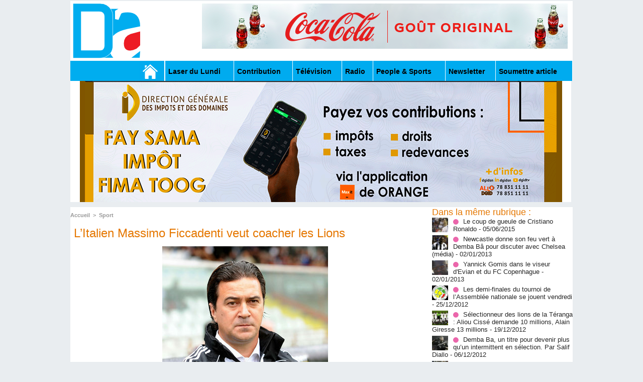

--- FILE ---
content_type: text/html; charset=UTF-8
request_url: https://www.dakaractu.com/L-Italien-Massimo-Ficcadenti-veut-coacher-les-Lions_a14140.html
body_size: 9515
content:
<!DOCTYPE html PUBLIC "-//W3C//DTD XHTML 1.0 Strict//EN" "http://www.w3.org/TR/xhtml1/DTD/xhtml1-strict.dtd">
<html xmlns="http://www.w3.org/1999/xhtml" xmlns:og="http://ogp.me/ns#"  xml:lang="fr" lang="fr">
<head>
<title>L’Italien Massimo Ficcadenti veut coacher les Lions</title>
 
<meta http-equiv="Content-Type" content="text/html; Charset=UTF-8" />
<meta name="author" lang="fr" content="APS" />
<meta name="keywords" content="sénégal , dakar , afrique  , Macky Sall , apr, aliou cissé ,pastef, Ousmane Sonko , Bassirou Diomaye Faye , Bathelemy Dias , Amadou Ba , Madiambal Diagne , El Malick Ndiaye , Ziguinchor , Guy Marius Sagna ," />
<meta name="description" content="Massimo Ficcadenti, un Italien de 44 ans, a déposé sa candidature pour succéder à Amara Traoré au poste de sélectionneur des Lions du Sénégal, a appris l’APS de source proche du jeune technicien...." />

<meta property="og:url" content="https://www.dakaractu.com/L-Italien-Massimo-Ficcadenti-veut-coacher-les-Lions_a14140.html" />
<meta name="image" property="og:image" content="https://www.dakaractu.com/photo/art/default/3884183-5839473.jpg?v=1329768836" />
<meta property="og:type" content="article" />
<meta property="og:title" content="L’Italien Massimo Ficcadenti veut coacher les Lions" />
<meta property="og:description" content="Massimo Ficcadenti, un Italien de 44 ans, a déposé sa candidature pour succéder à Amara Traoré au poste de sélectionneur des Lions du Sénégal, a appris l’APS de source proche du jeune technicien. ‘’Il a déposé sa candidature à la Fédération sénégalaise de football depuis la semaine dernière’’, a..." />
<meta property="og:site_name" content="DAKARACTU.COM" />
<meta property="twitter:card" content="summary_large_image" />
<meta property="twitter:image" content="https://www.dakaractu.com/photo/art/default/3884183-5839473.jpg?v=1329768836" />
<meta property="twitter:title" content="L’Italien Massimo Ficcadenti veut coacher les Lions" />
<meta property="twitter:description" content="Massimo Ficcadenti, un Italien de 44 ans, a déposé sa candidature pour succéder à Amara Traoré au poste de sélectionneur des Lions du Sénégal, a appris l’APS de source proche du jeune technicien..." />
<link rel="stylesheet" href="/var/style/style_2.css?v=1739278743" type="text/css" />
<link rel="stylesheet" media="only screen and (max-width : 800px)" href="/var/style/style_1102.css?v=1558487901" type="text/css" />
<link rel="stylesheet" href="/assets/css/gbfonts.min.css?v=1724246908" type="text/css">
<meta id="viewport" name="viewport" content="width=device-width, initial-scale=1.0, maximum-scale=1.0" />
<link id="css-responsive" rel="stylesheet" href="/_public/css/responsive.min.css?v=1731587507" type="text/css" />
<link rel="stylesheet" media="only screen and (max-width : 800px)" href="/var/style/style_1102_responsive.css?v=1558487901" type="text/css" />
<link rel="stylesheet" href="/var/style/style.4043568.css?v=1457695638" type="text/css" />
<link rel="stylesheet" href="/var/style/style.4047092.css?v=1325435251" type="text/css" />
<link rel="stylesheet" href="/var/style/style.4609723.css?v=1421816736" type="text/css" />
<link href="https://fonts.googleapis.com/css?family=Roboto|Lora&display=swap" rel="stylesheet" type="text/css" />
<link rel="canonical" href="https://www.dakaractu.com/L-Italien-Massimo-Ficcadenti-veut-coacher-les-Lions_a14140.html" />
<link rel="amphtml" href="https://www.dakaractu.com/L-Italien-Massimo-Ficcadenti-veut-coacher-les-Lions_a14140.amp.html" />
<link rel="alternate" type="application/rss+xml" title="RSS" href="/xml/syndication.rss" />
<link rel="alternate" type="application/atom+xml" title="ATOM" href="/xml/atom.xml" />
<link rel="icon" href="/favicon.ico?v=1391475386" type="image/x-icon" />
<link rel="shortcut icon" href="/favicon.ico?v=1391475386" type="image/x-icon" />
 
<!-- Google file -->
<meta name="google-site-verification" content="Tzh8qeSynp5rhOLQ-0KiVUqohi5COF7m4XWunYyy-S8" />
 
<!-- Yahoo tags -->
<meta name="y_key" content="ecc8ba92fa6cbb99" />
 
<!-- Msn tags -->
<meta name="msvalidate.01" content="12C3A7D3CA206544B78E146E70FC4EFF" />
<script src="/_public/js/jquery-1.8.3.min.js?v=1731587507" type="text/javascript"></script>
<script src="/_public/js/regie_pub.js?v=1731587507" type="text/javascript"></script>
<script src="/_public/js/jquery-tiptip.min.js?v=1731587507" type="text/javascript"></script>
<script src="/_public/js/form.js?v=1731587507" type="text/javascript"></script>
<script src="/_public/js/compress_fonctions.js?v=1731587507" type="text/javascript"></script>
<script type="text/javascript" src="//platform.linkedin.com/in.js">lang:fr_FR</script>
<script type="text/javascript">
/*<![CDATA[*//*---->*/
selected_page = ['article', ''];
selected_page = ['article', '3884183'];

 var GBRedirectionMode = 'IF_FOUND';
/*--*//*]]>*/

</script>
 
<!-- Perso tags -->
<link rel="stylesheet" type="text/css" href="/docs/css/styles_old2.css">
<link rel="stylesheet" type="text/css" href="/docs/css/styles_v2_all_5.css">
<link rel="stylesheet" type="text/css" href="/docs/css/styles_new1.css">
<!-- Chart election Javascript -->
<script src="https://cdnjs.cloudflare.com/ajax/libs/Chart.js/2.4.0/Chart.min.js"></script>
<!-- Start Alexa Certify Javascript -->
<script type="text/javascript">
_atrk_opts = { atrk_acct:"afKsf1agkf00WS", domain:"dakaractu.com",dynamic: true};
(function() { var as = document.createElement('script'); as.type = 'text/javascript'; as.async = true; as.src = "https://d31qbv1cthcecs.cloudfront.net/atrk.js"; var s = document.getElementsByTagName('script')[0];s.parentNode.insertBefore(as, s); })();
</script>
<noscript><img src="https://d5nxst8fruw4z.cloudfront.net/atrk.gif?account=afKsf1agkf00WS" style="display:none" height="1" width="1" alt="" /></noscript>
<!-- End Alexa Certify Javascript -->

<meta property="fb:pages" content="158461234223544" />
<style type="text/css">
.mod_4043568 img, .mod_4043568 embed, .mod_4043568 table {
	 max-width: 684px;
}

.mod_4043568 .mod_4043568_pub {
	 min-width: 684px;
}

.mod_4043568 .mod_4043568_pub .cel1 {
	 padding: 0;
}

.mod_4043568 .photo.left .mod_4043568_pub, .mod_4043568 .photo.right .mod_4043568_pub {
	 min-width: 342px; margin: 15px 10px;
}

.mod_4043568 .photo.left .mod_4043568_pub {
	 margin-left: 0;
}

.mod_4043568 .photo.right .mod_4043568_pub {
	 margin-right: 0;
}

.mod_4043568 .para_5839473 .photo {
	 position: static;
}


			#tiptip_holder {
				display: none;
				position: absolute;
				top: 0;
				left: 0;
				z-index: 99999;
			}
</style>

<!-- Google Analytics -->
<!-- Google tag (gtag.js) -->
<script async src="https://www.googletagmanager.com/gtag/js?id=G-W9K1VR67Z9"></script>
<script>
  window.dataLayer = window.dataLayer || [];
  function gtag(){dataLayer.push(arguments);}
  gtag('js', new Date());

  gtag('config', 'G-W9K1VR67Z9');
</script>
 
</head>

<body class="mep2">
<div id="z_col_130_responsive" class="responsive-menu">

</div>
<div id="main-responsive">

<div id="main">
<!-- ********************************************** ZONE TITRE ********************************************** -->
<div id="main_inner">

<div id="z_col0">
<div class="z_col0_inner">
<div id="z_col0_responsive" class="module-responsive">
</div>
<table cellpadding="0" cellspacing="0" id="mod_4275330" class="mod_4275330 wm-module module-responsive  module-combo nb-modules-2" style="position:relative">
<tr>
<td class="celcombo1">
<!-- titre 4275331 -->
<div id="ecart_before_4275331" class="ecart_col0 " style="display:none"><hr /></div>
<div id="mod_4275331" class="mod_4275331 wm-module fullbackground "><div class="fullmod">
	 <div class="titre_image"><a href="https://www.dakaractu.com/"><img src="/photo/titre_4275331.png?v=1391272622" alt="DAKARACTU.COM" title="DAKARACTU.COM" class="image"/></a></div>
</div></div>
</td>
<td class="celcombo2">
<!-- pub 4275332 -->
<div id="ecart_before_4275332" class="ecart_col0 " style="display:none"><hr /></div>
<div id="mod_4275332" class="mod_4275332 wm-module fullbackground  module-pub">
	 <div class="cel1"><div class="fullmod">
		 <div id="pub_4275332_content">
		 <a  href="https://www.dakaractu.com/ads/243083/" rel="nofollow"><img width="728" height="90" src="https://www.dakaractu.com/photo/728x90__2_.png?v=1764690407" class="image" alt="" /></a>
		 </div>
	 </div></div>
</div>
</td>
</tr>
</table>
<div id="ecart_after_4275330" class="ecart_col0" style="display:none"><hr /></div>

<!-- barre_outils 4107122 -->
<div id="ecart_before_4107122" class="ecart_col0 " style="display:none"><hr /></div>
<div id="mod_4107122" class="mod_4107122 wm-module fullbackground  module-barre_outils"><div class="fullmod">
	 <table class="menu_ligne" cellpadding="0" cellspacing="0" ><tr>
		 <td class="id1 cel1 bouton">
			 <a data-link="home,all" href="https://www.dakaractu.com/"><img src="/photo/mod-4107122-1.png?v=1391279559" class="image" alt="" /></a>
		 </td>
		 <td class="id2 cel2 bouton">
			 <a data-link="rubrique,289786" href="/Laser-du-Lundi_r17.html">Laser du Lundi</a>
		 </td>
		 <td class="id3 cel1 bouton">
			 <a data-link="rubrique,289784" href="/Contribution_r15.html">Contribution </a>
		 </td>
		 <td class="id5 cel2 bouton">
			 <a data-link="rubrique,289779" href="/Television_r10.html">Télévision</a>
		 </td>
		 <td class="id6 cel1 bouton">
			 <a data-link="rubrique,289780" href="/Radio_r11.html">Radio</a>
		 </td>
		 <td class="id7 cel2 bouton">
			 <a data-link="rubrique,289679" href="/People-Sports_r7.html">People & Sports</a>
		 </td>
		 <td class="id8 cel1 bouton">
			 <a data-link="newsletter,all" href="/newsletter/">Newsletter</a>
		 </td>
		 <td class="id9 cel2 bouton">
			 <a data-link="soumettre,all" href="/submit/">Soumettre article</a>
		 </td>
	 </tr></table>
</div></div>
<div id="ecart_after_4107122" class="ecart_col0" style="display:none"><hr /></div>

<!-- pub 4238532 -->
<div id="ecart_before_4238532" class="ecart_col0 " style="display:none"><hr /></div>
<div id="mod_4238532" class="mod_4238532 wm-module fullbackground  module-pub">
	 <div class="cel1"><div class="fullmod">
		 <div id="pub_4238532_content">
		 <a  href="https://www.dakaractu.com/ads/242244/" rel="nofollow"><img width="960" height="241" src="https://www.dakaractu.com/photo/anim_58_00.gif?v=1762945477" class="image" alt="" /></a>
		 </div>
	 </div></div>
</div>
</div>
</div>
<!-- ********************************************** FIN ZONE TITRE ****************************************** -->

<div id="z_centre">
<div class="z_centre_inner">

<!-- ********************************************** COLONNE 1 ********************************************** -->
<div class="z_colonne main-colonne" id="z_col1">
<div class="z_col_median z_col1_inner">
<div id="breads" class="breadcrump breadcrumbs">
	 <a href="https://www.dakaractu.com/">Accueil</a>
	 <span class="sepbread">&nbsp;&gt;&nbsp;</span>
	 <a href="/Sport_r19.html">Sport</a>
	 <div class="clear separate"><hr /></div>
</div>
<div id="mod_4043568" class="mod_4043568 wm-module fullbackground  page2_article article-14140">
	 <div class="cel1">
		 <div class="titre">
			 <h1 class="access">
				 L’Italien Massimo Ficcadenti veut coacher les Lions
			 </h1>
		 </div>
	 <div class="entry-content instapaper_body">
		 <br id="sep_para_1" class="sep_para access"/>
		 <div id="para_1" class="para_5839473 resize" style="">
			 <div class="photo shadow top" style="margin-bottom: 10px">
				 <img class=""  src="https://www.dakaractu.com/photo/art/default/3884183-5839473.jpg?v=1329768836" alt="L’Italien Massimo Ficcadenti veut coacher les Lions" title="L’Italien Massimo Ficcadenti veut coacher les Lions"  />
			 </div>
			 <div class="photo shadow right">
<iframe class="sharing" src="//www.facebook.com/plugins/like.php?href=https%3A%2F%2Fwww.dakaractu.com%2FL-Italien-Massimo-Ficcadenti-veut-coacher-les-Lions_a14140.html&amp;layout=box_count&amp;show_faces=false&amp;width=100&amp;action=like&amp;colorscheme=light" scrolling="no" frameborder="0" allowTransparency="true" style="float:left; border:none; overflow:hidden; width: 63px; height: 62px; margin-right: 10px"></iframe>
<iframe class="sharing" allowtransparency="true" frameborder="0" scrolling="no" src="//platform.twitter.com/widgets/tweet_button.html?url=http%3A%2F%2Fxfru.it%2FkI6SfN&amp;counturl=https%3A%2F%2Fwww.dakaractu.com%2FL-Italien-Massimo-Ficcadenti-veut-coacher-les-Lions_a14140.html&amp;text=L%E2%80%99Italien%20Massimo%20Ficcadenti%20veut%20coacher%20les%20Lions&amp;count=vertical" style="float:left;width: 60px; height: 62px; margin-right: 10px;"></iframe>
<div class="sharing" style="float: left; width: 65px; height: 62px;">
<script type="IN/Share" data-url="https://www.dakaractu.com/L-Italien-Massimo-Ficcadenti-veut-coacher-les-Lions_a14140.html" data-counter="top"></script>
</div>
<div class="clear"></div>
			 </div>
			 <div class="texte">
				 <div class="access firstletter">
					 Massimo Ficcadenti, un Italien de 44 ans, a déposé sa candidature pour succéder à Amara Traoré au poste de sélectionneur des Lions du Sénégal, a appris l’APS de source proche du jeune technicien. <br />   <br />  ‘’Il a déposé sa candidature à la Fédération sénégalaise de football depuis la semaine dernière’’, a annoncé Sidy Fall, le président du club Angelo de Rufisque (division régionale). <br />   <br />  Ficcadenti, ancien joueur, a été limogé par Cagliari, un club italien de Série A avec lequel il est en contrat jusqu’en 2013. <br />   <br />  ‘’Malgré ce contrat qui le lie au club italien, il est prêt à venir entraîner l’équipe nationale du Sénégal’’, a relevé le président du club rufisquois qui dit s’être entretenu avec l’avocat du technicien sur le sujet. <br />   <br />  A la Fédération sénégalaise de football (FSF), ’’25 demandes de candidatures ont été enregistrées’’, a déclaré son président, Me Augustin Senghor, dans un entretien paru dans l’édition de lundi du quotidien privé, Enquête. <br />   <br />  Me Augustin Senghor est chargé par ses collègues du Comité exécutif de la FSF, de trouver le remplaçant d’Amara Traoré.
				 </div>
			 </div>
<div class="hide_module_inside" style="clear:both;margin:10px 0">

<!-- article_connexe 4047092 -->
<div id="ecart_before_4047092" class="ecart_col1 responsive" style="display:none"><hr /></div>
<div id="mod_4047092" class="mod_4047092 wm-module fullbackground  module-article_connexe">
	 <div class="entete"><div class="fullmod">
		 <span>Autres articles</span>
	 </div></div>
	 <ul>
		 <li class="cel1 first">
			 <h3 class="titre">
				 <a href="/Le-coup-de-gueule-de-Cristiano-Ronaldo_a91040.html">Le coup de gueule de Cristiano Ronaldo </a>
			 </h3>
		 </li>
		 <li class="cel1">
			 <h3 class="titre">
				 <a href="/Newcastle-donne-son-feu-vert-a-Demba-Ba-pour-discuter-avec-Chelsea-media_a37236.html">Newcastle donne son feu vert à Demba Bâ pour discuter avec Chelsea (média)</a>
			 </h3>
		 </li>
		 <li class="cel1">
			 <h3 class="titre">
				 <a href="/Yannick-Gomis-dans-le-viseur-d-Evian-et-du-FC-Copenhague_a37233.html">Yannick Gomis dans le viseur d'Evian et du FC Copenhague</a>
			 </h3>
		 </li>
		 <li class="cel1">
			 <h3 class="titre">
				 <a href="/Les-demi-finales-du-tournoi-de-l-Assemblee-nationale-se-jouent-vendredi_a36915.html">Les demi-finales du tournoi de l’Assemblée nationale se jouent vendredi</a>
			 </h3>
		 </li>
		 <li class="cel1 last">
			 <h3 class="titre">
				 <a href="/Selectionneur-des-lions-de-la-Teranga-Aliou-Cisse-demande-10-millions-Alain-Giresse-13-millions_a36578.html"> Sélectionneur des lions de la Téranga : Aliou Cissé demande 10 millions, Alain Giresse 13 millions</a>
			 </h3>
		 </li>
	 </ul>
</div>
</div>
			 <div class="clear"></div>
		 </div>
	 </div>
		 <div id="date" class="date">
			 <div class="access">Lundi 20 Février 2012</div>
		 </div>
		 <div class="real-auteur auteur">
			 <div class="access">APS</div>
		 </div>
		 <br class="texte clear" />
		 <div class="boutons_ligne" id="boutons">
<a class="bt-home" href="https://www.dakaractu.com/"><img src="/_images/icones/bt_home_8.png?v=1731587505" class="image middle" alt="Accueil" title="Accueil"  />&nbsp;Accueil</a>			 &nbsp;&nbsp;
<a class="bt-mail" rel="nofollow" href="/send/3884183/"><img src="/_images/icones/bt_mail_8.png?v=1731587505" class="image middle" alt="Envoyer à un ami" title="Envoyer à un ami"  />&nbsp;Envoyer à un ami</a>			 &nbsp;&nbsp;
<a class="bt-print" rel="nofollow" onclick="window.open(this.href,'_blank', 'width=600, height=800, scrollbars=yes, menubar=yes, resizable=yes');return false;" href="/L-Italien-Massimo-Ficcadenti-veut-coacher-les-Lions_a14140.html?print=1"><img src="/_images/icones/bt_print_8.png?v=1731587505" class="image middle" alt="Version imprimable" title="Version imprimable"  />&nbsp;Version imprimable</a>			 &nbsp;&nbsp;
<a class="bt-share" href="javascript:void(0)" id="share_boutons_4043568"><img src="/_images/icones/bt_share_8.png?v=1731587505" class="image middle" alt="Partager" title="Partager"  />&nbsp;Partager</a>
		 </div>
		 <br class="texte clear" />
 
		 <br />
		 <!-- page2_commentaire -->
		 <a id="comments"></a>
		 <div id="mod_4609723" class="param_commentaire mod_4609723 wm-module fullbackground ">
			 <div class="cel1">
				 <div class="message"><br /></div>
				 <div class="message" id="com_2836698">
				 <div class="postedby" style="position:static;">
					 <span class="infos" style="font-size:1.3em">1.</span>Posté par 
					 <span class="infos">vieux gueye</span>
					 <span> le 20/02/2012 20:44 </span>
				 </div>
					 <div class="content-comment encadre" >
						 il ne vaut rien
					 </div>
					 <div class="clear"></div>
				 </div>
				 <div class="message"><br /></div>
				 <div class="message" id="com_2837272">
				 <div class="postedby" style="position:static;">
					 <span class="infos" style="font-size:1.3em">2.</span>Posté par 
					 <span class="infos">bédézo</span>
					 <span> le 21/02/2012 01:57 </span>
				 </div>
					 <div class="content-comment encadre_alterne" >
						 va prendre té cour d'entraîneur avan de prétendre entraîner les grandes nations. et dites aussi à l'entraîneur du club Angelo de Rufisque d'essayer de parfaire son coaching au lieu de courrir derrière ses blancs et de cautionner toutes leurs conneries
					 </div>
					 <div class="clear"></div>
				 </div>
				 <div class="message"><br /></div>
				 <div class="message" id="com_2841740">
				 <div id="last_comment" class="postedby" style="position:static;">
					 <span class="infos" style="font-size:1.3em">3.</span>Posté par 
					 <span class="infos">nnouli</span>
					 <span> le 22/02/2012 10:43 </span>
				 </div>
					 <div class="content-comment encadre" >
						 A PART CLAUDE LE ROY Y A PAS MIEUX CAR IL CONNAIT BIEN LE FOOT AFRICAIN
					 </div>
					 <div class="clear"></div>
				 </div>
				 <div class="message"><br /></div>
		 </div>
		 </div>
 
	 </div>
</div>
<div id="ecart_after_4043568" class="ecart_col1"><hr /></div>

<!-- pub 4316655 -->
<div id="ecart_before_4316655" class="ecart_col1 responsive" style="display:none"><hr /></div>
<div class="ecart_col1"><hr /></div>
</div>
</div>
<!-- ********************************************** FIN COLONNE 1 ****************************************** -->

<!-- ********************************************** COLONNE 2 ********************************************** -->
<div class="z_colonne" id="z_col2">
<div class="z_col_median z_col2_inner">
<div id="mod_4043568_cc"  class="mod_4043568_cc">
	 <div class="entete_liste">
		 <div class="access">Dans la même rubrique :</div>
	 </div>
	<div class="line_cc">
	 <div class="photo article">
		 <img src="https://www.dakaractu.com/photo/art/imagette/7874728-12225531.jpg" alt="Le coup de gueule de Cristiano Ronaldo " title="Le coup de gueule de Cristiano Ronaldo " width="32" />
	 </div>
		 <div class="titre_liste">
			 <h3 class="access">
				 <img class="image middle nomargin" src="https://www.dakaractu.com/_images/preset/puces/arrow61.png?v=1732287502" alt=""  /> 
				 <a class="access" href="Le-coup-de-gueule-de-Cristiano-Ronaldo_a91040.html">Le coup de gueule de Cristiano Ronaldo </a>
				 <span class="access"> - 05/06/2015</span>
			 </h3>
		 </div>
		 <div class="clear"></div>
	 </div>
	<div class="line_cc">
	 <div class="photo article">
		 <img src="https://www.dakaractu.com/photo/art/imagette/5088174-7594247.jpg" alt="Newcastle donne son feu vert à Demba Bâ pour discuter avec Chelsea (média)" title="Newcastle donne son feu vert à Demba Bâ pour discuter avec Chelsea (média)" width="32" />
	 </div>
		 <div class="titre_liste">
			 <h3 class="access">
				 <img class="image middle nomargin" src="https://www.dakaractu.com/_images/preset/puces/arrow61.png?v=1732287502" alt=""  /> 
				 <a class="access" href="Newcastle-donne-son-feu-vert-a-Demba-Ba-pour-discuter-avec-Chelsea-media_a37236.html">Newcastle donne son feu vert à Demba Bâ pour discuter avec Chelsea (média)</a>
				 <span class="access"> - 02/01/2013</span>
			 </h3>
		 </div>
		 <div class="clear"></div>
	 </div>
	<div class="line_cc">
	 <div class="photo article">
		 <img src="https://www.dakaractu.com/photo/art/imagette/5088080-7594101.jpg" alt="Yannick Gomis dans le viseur d'Evian et du FC Copenhague" title="Yannick Gomis dans le viseur d'Evian et du FC Copenhague" width="32" />
	 </div>
		 <div class="titre_liste">
			 <h3 class="access">
				 <img class="image middle nomargin" src="https://www.dakaractu.com/_images/preset/puces/arrow61.png?v=1732287502" alt=""  /> 
				 <a class="access" href="Yannick-Gomis-dans-le-viseur-d-Evian-et-du-FC-Copenhague_a37233.html">Yannick Gomis dans le viseur d'Evian et du FC Copenhague</a>
				 <span class="access"> - 02/01/2013</span>
			 </h3>
		 </div>
		 <div class="clear"></div>
	 </div>
	<div class="line_cc">
	 <div class="photo article">
		 <img src="https://www.dakaractu.com/photo/art/imagette/5071904-7571004.jpg" alt="Les demi-finales du tournoi de l’Assemblée nationale se jouent vendredi" title="Les demi-finales du tournoi de l’Assemblée nationale se jouent vendredi" width="32" />
	 </div>
		 <div class="titre_liste">
			 <h3 class="access">
				 <img class="image middle nomargin" src="https://www.dakaractu.com/_images/preset/puces/arrow61.png?v=1732287502" alt=""  /> 
				 <a class="access" href="Les-demi-finales-du-tournoi-de-l-Assemblee-nationale-se-jouent-vendredi_a36915.html">Les demi-finales du tournoi de l’Assemblée nationale se jouent vendredi</a>
				 <span class="access"> - 25/12/2012</span>
			 </h3>
		 </div>
		 <div class="clear"></div>
	 </div>
	<div class="line_cc">
	 <div class="photo article">
		 <img src="https://www.dakaractu.com/photo/art/imagette/5035132-7518117.jpg" alt=" Sélectionneur des lions de la Téranga : Aliou Cissé demande 10 millions, Alain Giresse 13 millions" title=" Sélectionneur des lions de la Téranga : Aliou Cissé demande 10 millions, Alain Giresse 13 millions" width="32" />
	 </div>
		 <div class="titre_liste">
			 <h3 class="access">
				 <img class="image middle nomargin" src="https://www.dakaractu.com/_images/preset/puces/arrow61.png?v=1732287502" alt=""  /> 
				 <a class="access" href="Selectionneur-des-lions-de-la-Teranga-Aliou-Cisse-demande-10-millions-Alain-Giresse-13-millions_a36578.html"> Sélectionneur des lions de la Téranga : Aliou Cissé demande 10 millions, Alain Giresse 13 millions</a>
				 <span class="access"> - 19/12/2012</span>
			 </h3>
		 </div>
		 <div class="clear"></div>
	 </div>
	<div class="line_cc">
	 <div class="photo article">
		 <img src="https://www.dakaractu.com/photo/art/imagette/4999191-7464501.jpg" alt="Demba Ba, un titre pour devenir plus qu’un intermittent en sélection. Par Salif Diallo" title="Demba Ba, un titre pour devenir plus qu’un intermittent en sélection. Par Salif Diallo" width="32" />
	 </div>
		 <div class="titre_liste">
			 <h3 class="access">
				 <img class="image middle nomargin" src="https://www.dakaractu.com/_images/preset/puces/arrow61.png?v=1732287502" alt=""  /> 
				 <a class="access" href="Demba-Ba-un-titre-pour-devenir-plus-qu-un-intermittent-en-selection-Par-Salif-Diallo_a35933.html">Demba Ba, un titre pour devenir plus qu’un intermittent en sélection. Par Salif Diallo</a>
				 <span class="access"> - 06/12/2012</span>
			 </h3>
		 </div>
		 <div class="clear"></div>
	 </div>
	<div class="line_cc">
	 <div class="photo article">
		 <img src="https://www.dakaractu.com/photo/art/imagette/4999184-7464490.jpg" alt="Demba Bâ élu ballon d'or national 2012" title="Demba Bâ élu ballon d'or national 2012" width="32" />
	 </div>
		 <div class="titre_liste">
			 <h3 class="access">
				 <img class="image middle nomargin" src="https://www.dakaractu.com/_images/preset/puces/arrow61.png?v=1732287502" alt=""  /> 
				 <a class="access" href="Demba-Ba-elu-ballon-d-or-national-2012_a35932.html">Demba Bâ élu ballon d'or national 2012</a>
				 <span class="access"> - 06/12/2012</span>
			 </h3>
		 </div>
		 <div class="clear"></div>
	 </div>
	<div class="line_cc">
	 <div class="photo article">
		 <img src="https://www.dakaractu.com/photo/art/imagette/4924080-7350170.jpg" alt="Sport : La France bat l'Italie par 2 buts à 1." title="Sport : La France bat l'Italie par 2 buts à 1." width="32" />
	 </div>
		 <div class="titre_liste">
			 <h3 class="access">
				 <img class="image middle nomargin" src="https://www.dakaractu.com/_images/preset/puces/arrow61.png?v=1732287502" alt=""  /> 
				 <a class="access" href="Sport-La-France-bat-l-Italie-par-2-buts-a-1_a34996.html">Sport : La France bat l'Italie par 2 buts à 1.</a>
				 <span class="access"> - 14/11/2012</span>
			 </h3>
		 </div>
		 <div class="clear"></div>
	 </div>
	<div class="line_cc">
	 <div class="photo article">
		 <img src="https://www.dakaractu.com/photo/art/imagette/4166447-6323389.jpg" alt="Le match amical contre la Côte d'Ivoire aura-t-il lieu ?" title="Le match amical contre la Côte d'Ivoire aura-t-il lieu ?" width="32" />
	 </div>
		 <div class="titre_liste">
			 <h3 class="access">
				 <img class="image middle nomargin" src="https://www.dakaractu.com/_images/preset/puces/arrow61.png?v=1732287502" alt=""  /> 
				 <a class="access" href="Le-match-amical-contre-la-Cote-d-Ivoire-aura-t-il-lieu_a20439.html">Le match amical contre la Côte d'Ivoire aura-t-il lieu ?</a>
				 <span class="access"> - 07/05/2012</span>
			 </h3>
		 </div>
		 <div class="clear"></div>
	 </div>
	<div class="line_cc">
	 <div class="photo article">
		 <img src="https://www.dakaractu.com/photo/art/imagette/4150360-6300552.jpg" alt="La Côte d’Ivoire, l’Egypte et la RD Congo veulent jouer contre le Sénégal en amical" title="La Côte d’Ivoire, l’Egypte et la RD Congo veulent jouer contre le Sénégal en amical" width="32" />
	 </div>
		 <div class="titre_liste">
			 <h3 class="access">
				 <img class="image middle nomargin" src="https://www.dakaractu.com/_images/preset/puces/arrow61.png?v=1732287502" alt=""  /> 
				 <a class="access" href="La-Cote-d-Ivoire-l-Egypte-et-la-RD-Congo-veulent-jouer-contre-le-Senegal-en-amical_a20128.html">La Côte d’Ivoire, l’Egypte et la RD Congo veulent jouer contre le Sénégal en amical</a>
				 <span class="access"> - 02/05/2012</span>
			 </h3>
		 </div>
		 <div class="clear"></div>
	 </div>
	<div class="line_cc">
	 <div class="photo article">
		 <img src="https://www.dakaractu.com/photo/art/imagette/4150328-6300507.jpg" alt="Pierre Lechantre évalué dès octobre" title="Pierre Lechantre évalué dès octobre" width="32" />
	 </div>
		 <div class="titre_liste">
			 <h3 class="access">
				 <img class="image middle nomargin" src="https://www.dakaractu.com/_images/preset/puces/arrow61.png?v=1732287502" alt=""  /> 
				 <a class="access" href="Pierre-Lechantre-evalue-des-octobre_a20126.html">Pierre Lechantre évalué dès octobre</a>
				 <span class="access"> - 02/05/2012</span>
			 </h3>
		 </div>
		 <div class="clear"></div>
	 </div>
	<div class="line_cc">
	 <div class="photo article">
		 <img src="https://www.dakaractu.com/photo/art/imagette/4085574-6199622.jpg" alt="Le Sénégal perd 7 places au classement FIFA" title="Le Sénégal perd 7 places au classement FIFA" width="32" />
	 </div>
		 <div class="titre_liste">
			 <h3 class="access">
				 <img class="image middle nomargin" src="https://www.dakaractu.com/_images/preset/puces/arrow61.png?v=1732287502" alt=""  /> 
				 <a class="access" href="Le-Senegal-perd-7-places-au-classement-FIFA_a18614.html">Le Sénégal perd 7 places au classement FIFA</a>
				 <span class="access"> - 11/04/2012</span>
			 </h3>
		 </div>
		 <div class="clear"></div>
	 </div>
	<div class="line_cc">
	 <div class="photo article">
		 <img src="https://www.dakaractu.com/photo/art/imagette/4054436-6150920.jpg" alt="Equipe nationale, Hassan Shehata disqualifié" title="Equipe nationale, Hassan Shehata disqualifié" width="32" />
	 </div>
		 <div class="titre_liste">
			 <h3 class="access">
				 <img class="image middle nomargin" src="https://www.dakaractu.com/_images/preset/puces/arrow61.png?v=1732287502" alt=""  /> 
				 <a class="access" href="Equipe-nationale-Hassan-Shehata-disqualifie_a17759.html">Equipe nationale, Hassan Shehata disqualifié</a>
				 <span class="access"> - 31/03/2012</span>
			 </h3>
		 </div>
		 <div class="clear"></div>
	 </div>
	<div class="line_cc">
	 <div class="photo article">
		 <img src="https://www.dakaractu.com/photo/art/imagette/4025346-6107170.jpg" alt="Succession d’Amara Traoré : Saer Seck a contacté Hassan Shehata" title="Succession d’Amara Traoré : Saer Seck a contacté Hassan Shehata" width="32" />
	 </div>
		 <div class="titre_liste">
			 <h3 class="access">
				 <img class="image middle nomargin" src="https://www.dakaractu.com/_images/preset/puces/arrow61.png?v=1732287502" alt=""  /> 
				 <a class="access" href="Succession-d-Amara-Traore-Saer-Seck-a-contacte-Hassan-Shehata_a16805.html">Succession d’Amara Traoré : Saer Seck a contacté Hassan Shehata</a>
				 <span class="access"> - 21/03/2012</span>
			 </h3>
		 </div>
		 <div class="clear"></div>
	 </div>
	<div class="line_cc">
	 <div class="photo article">
		 <img src="https://www.dakaractu.com/photo/art/imagette/3989830-6047283.jpg" alt="Me Augustin Senghor évoque un deal entre Canal Plus et Amara Traoré" title="Me Augustin Senghor évoque un deal entre Canal Plus et Amara Traoré" width="32" />
	 </div>
		 <div class="titre_liste">
			 <h3 class="access">
				 <img class="image middle nomargin" src="https://www.dakaractu.com/_images/preset/puces/arrow61.png?v=1732287502" alt=""  /> 
				 <a class="access" href="Me-Augustin-Senghor-evoque-un-deal-entre-Canal-Plus-et-Amara-Traore_a16212.html">Me Augustin Senghor évoque un deal entre Canal Plus et Amara Traoré</a>
				 <span class="access"> - 13/03/2012</span>
			 </h3>
		 </div>
		 <div class="clear"></div>
	 </div>
	<div class="line_cc">
	 <div class="photo article">
		 <img src="https://www.dakaractu.com/photo/art/imagette/3989308-6046348.jpg" alt="L’expertise locale ne doit pas pâtir de l’échec d’Amara Traoré" title="L’expertise locale ne doit pas pâtir de l’échec d’Amara Traoré" width="32" />
	 </div>
		 <div class="titre_liste">
			 <h3 class="access">
				 <img class="image middle nomargin" src="https://www.dakaractu.com/_images/preset/puces/arrow61.png?v=1732287502" alt=""  /> 
				 <a class="access" href="L-expertise-locale-ne-doit-pas-patir-de-l-echec-d-Amara-Traore_a16210.html">L’expertise locale ne doit pas pâtir de l’échec d’Amara Traoré</a>
				 <span class="access"> - 13/03/2012</span>
			 </h3>
		 </div>
		 <div class="clear"></div>
	 </div>
	<div class="line_cc">
	 <div class="photo article">
		 <img src="https://www.dakaractu.com/photo/art/imagette/3954915-5974230.jpg" alt="Les Lions perdent deux places au classement FIFA" title="Les Lions perdent deux places au classement FIFA" width="32" />
	 </div>
		 <div class="titre_liste">
			 <h3 class="access">
				 <img class="image middle nomargin" src="https://www.dakaractu.com/_images/preset/puces/arrow61.png?v=1732287502" alt=""  /> 
				 <a class="access" href="Les-Lions-perdent-deux-places-au-classement-FIFA_a15701.html">Les Lions perdent deux places au classement FIFA</a>
				 <span class="access"> - 07/03/2012</span>
			 </h3>
		 </div>
		 <div class="clear"></div>
	 </div>
	<div class="line_cc">
	 <div class="photo article">
		 <img src="https://www.dakaractu.com/photo/art/imagette/3905242-5878974.jpg" alt="Les faussaires de la tanière" title="Les faussaires de la tanière" width="32" />
	 </div>
		 <div class="titre_liste">
			 <h3 class="access">
				 <img class="image middle nomargin" src="https://www.dakaractu.com/_images/preset/puces/arrow61.png?v=1732287502" alt=""  /> 
				 <a class="access" href="Les-faussaires-de-la-taniere_a14514.html">Les faussaires de la tanière</a>
				 <span class="access"> - 24/02/2012</span>
			 </h3>
		 </div>
		 <div class="clear"></div>
	 </div>
	<div class="line_cc">
	 <div class="photo article">
		 <img src="https://www.dakaractu.com/photo/art/imagette/3876217-5824501.jpg" alt=""J'ai quitté les funérailles de Whitney pour éviter de provoquer un scandale" (Bobby Brown)" title=""J'ai quitté les funérailles de Whitney pour éviter de provoquer un scandale" (Bobby Brown)" width="32" />
	 </div>
		 <div class="titre_liste">
			 <h3 class="access">
				 <img class="image middle nomargin" src="https://www.dakaractu.com/_images/preset/puces/arrow61.png?v=1732287502" alt=""  /> 
				 <a class="access" href="J-ai-quitte-les-funerailles-de-Whitney-pour-eviter-de-provoquer-un-scandale-Bobby-Brown_a13966.html">"J'ai quitté les funérailles de Whitney pour éviter de provoquer un scandale" (Bobby Brown)</a>
				 <span class="access"> - 19/02/2012</span>
			 </h3>
		 </div>
		 <div class="clear"></div>
	 </div>
	<div class="line_cc">
	 <div class="photo article">
		 <img src="https://www.dakaractu.com/photo/art/imagette/3875832-5823727.jpg" alt="Penda Niang a-t-elle oublié Waly Seck ? " title="Penda Niang a-t-elle oublié Waly Seck ? " width="32" />
	 </div>
		 <div class="titre_liste">
			 <h3 class="access">
				 <img class="image middle nomargin" src="https://www.dakaractu.com/_images/preset/puces/arrow61.png?v=1732287502" alt=""  /> 
				 <a class="access" href="Penda-Niang-a-t-elle-oublie-Waly-Seck_a13958.html">Penda Niang a-t-elle oublié Waly Seck ? </a>
				 <span class="access"> - 19/02/2012</span>
			 </h3>
		 </div>
		 <div class="clear"></div>
	 </div>
	<div class="line_cc">
	 <div class="photo article">
		 <img src="https://www.dakaractu.com/photo/art/imagette/3876132-5824326.jpg" alt="El Hadji Diouf accusé d'avoir craché sur un adversaire après un match de son club" title="El Hadji Diouf accusé d'avoir craché sur un adversaire après un match de son club" width="32" />
	 </div>
		 <div class="titre_liste">
			 <h3 class="access">
				 <img class="image middle nomargin" src="https://www.dakaractu.com/_images/preset/puces/arrow61.png?v=1732287502" alt=""  /> 
				 <a class="access" href="El-Hadji-Diouf-accuse-d-avoir-crache-sur-un-adversaire-apres-un-match-de-son-club_a13964.html">El Hadji Diouf accusé d'avoir craché sur un adversaire après un match de son club</a>
				 <span class="access"> - 19/02/2012</span>
			 </h3>
		 </div>
		 <div class="clear"></div>
	 </div>
	<div class="line_cc">
	 <div class="photo article">
		 <img src="https://www.dakaractu.com/photo/art/imagette/3871685-5816177.jpg" alt="Whitney Houston aurait été lesbienne" title="Whitney Houston aurait été lesbienne" width="32" />
	 </div>
		 <div class="titre_liste">
			 <h3 class="access">
				 <img class="image middle nomargin" src="https://www.dakaractu.com/_images/preset/puces/arrow61.png?v=1732287502" alt=""  /> 
				 <a class="access" href="Whitney-Houston-aurait-ete-lesbienne_a13856.html">Whitney Houston aurait été lesbienne</a>
				 <span class="access"> - 18/02/2012</span>
			 </h3>
		 </div>
		 <div class="clear"></div>
	 </div>
	<div class="line_cc">
	 <div class="photo article">
		 <img src="https://www.dakaractu.com/photo/art/imagette/3869718-5812367.jpg" alt="Le plus beau corps en bikini, c'est elle" title="Le plus beau corps en bikini, c'est elle" width="32" />
	 </div>
		 <div class="titre_liste">
			 <h3 class="access">
				 <img class="image middle nomargin" src="https://www.dakaractu.com/_images/preset/puces/arrow61.png?v=1732287502" alt=""  /> 
				 <a class="access" href="Le-plus-beau-corps-en-bikini-c-est-elle_a13819.html">Le plus beau corps en bikini, c'est elle</a>
				 <span class="access"> - 17/02/2012</span>
			 </h3>
		 </div>
		 <div class="clear"></div>
	 </div>
	<div class="line_cc">
	 <div class="photo article">
		 <img src="https://www.dakaractu.com/photo/art/imagette/3869709-5812350.jpg" alt="Seins nus à la Fashion Week" title="Seins nus à la Fashion Week" width="32" />
	 </div>
		 <div class="titre_liste">
			 <h3 class="access">
				 <img class="image middle nomargin" src="https://www.dakaractu.com/_images/preset/puces/arrow61.png?v=1732287502" alt=""  /> 
				 <a class="access" href="Seins-nus-a-la-Fashion-Week_a13818.html">Seins nus à la Fashion Week</a>
				 <span class="access"> - 17/02/2012</span>
			 </h3>
		 </div>
		 <div class="clear"></div>
	 </div>
	<div class="line_cc">
	 <div class="photo article">
		 <img src="https://www.dakaractu.com/photo/art/imagette/3864765-5803239.jpg" alt="Hervé Renard pense au Sénégal" title="Hervé Renard pense au Sénégal" width="32" />
	 </div>
		 <div class="titre_liste">
			 <h3 class="access">
				 <img class="image middle nomargin" src="https://www.dakaractu.com/_images/preset/puces/arrow61.png?v=1732287502" alt=""  /> 
				 <a class="access" href="Herve-Renard-pense-au-Senegal_a13710.html">Hervé Renard pense au Sénégal</a>
				 <span class="access"> - 17/02/2012</span>
			 </h3>
		 </div>
		 <div class="clear"></div>
	 </div>
	<div class="line_cc">
	 <div class="photo article">
		 <img src="https://www.dakaractu.com/photo/art/imagette/3864868-5803469.jpg" alt="Apple lance l'OS X Mountain Lion" title="Apple lance l'OS X Mountain Lion" width="32" />
	 </div>
		 <div class="titre_liste">
			 <h3 class="access">
				 <img class="image middle nomargin" src="https://www.dakaractu.com/_images/preset/puces/arrow61.png?v=1732287502" alt=""  /> 
				 <a class="access" href="Apple-lance-l-OS-X-Mountain-Lion_a13719.html">Apple lance l'OS X Mountain Lion</a>
				 <span class="access"> - 17/02/2012</span>
			 </h3>
		 </div>
		 <div class="clear"></div>
	 </div>
	<div class="line_cc">
	 <div class="photo article">
		 <img src="https://www.dakaractu.com/photo/art/imagette/3864804-5803323.jpg" alt="Cheikhou Kouyaté hésite entre les Diables Rouges et le Sénégal" title="Cheikhou Kouyaté hésite entre les Diables Rouges et le Sénégal" width="32" />
	 </div>
		 <div class="titre_liste">
			 <h3 class="access">
				 <img class="image middle nomargin" src="https://www.dakaractu.com/_images/preset/puces/arrow61.png?v=1732287502" alt=""  /> 
				 <a class="access" href="Cheikhou-Kouyate-hesite-entre-les-Diables-Rouges-et-le-Senegal_a13716.html">Cheikhou Kouyaté hésite entre les Diables Rouges et le Sénégal</a>
				 <span class="access"> - 17/02/2012</span>
			 </h3>
		 </div>
		 <div class="clear"></div>
	 </div>
	<div class="line_cc">
	 <div class="photo article">
		 <img src="https://www.dakaractu.com/photo/art/imagette/3863589-5800708.jpg" alt="Tony Mario Sylva offre ses services à la Tanière" title="Tony Mario Sylva offre ses services à la Tanière" width="32" />
	 </div>
		 <div class="titre_liste">
			 <h3 class="access">
				 <img class="image middle nomargin" src="https://www.dakaractu.com/_images/preset/puces/arrow61.png?v=1732287502" alt=""  /> 
				 <a class="access" href="Tony-Mario-Sylva-offre-ses-services-a-la-Taniere_a13682.html">Tony Mario Sylva offre ses services à la Tanière</a>
				 <span class="access"> - 16/02/2012</span>
			 </h3>
		 </div>
		 <div class="clear"></div>
	 </div>
	<div class="line_cc">
	 <div class="photo article">
		 <img src="https://www.dakaractu.com/photo/art/imagette/3862220-5798198.jpg" alt="Les images exclusives de Idrissa Seck et de son fils aîné Ablaye Seck face aux policiers" title="Les images exclusives de Idrissa Seck et de son fils aîné Ablaye Seck face aux policiers" width="32" />
	 </div>
		 <div class="titre_liste">
			 <h3 class="access">
				 <img class="image middle nomargin" src="https://www.dakaractu.com/_images/preset/puces/arrow61.png?v=1732287502" alt=""  /> 
				 <a class="access" href="Les-images-exclusives-de-Idrissa-Seck-et-de-son-fils-aine-Ablaye-Seck-face-aux-policiers_a13667.html">Les images exclusives de Idrissa Seck et de son fils aîné Ablaye Seck face aux policiers</a>
				 <span class="access"> - 16/02/2012</span>
			 </h3>
		 </div>
		 <div class="clear"></div>
	 </div>
	<div class="line_cc">
	 <div class="photo article">
		 <img src="https://www.dakaractu.com/photo/art/imagette/3861433-5796875.jpg" alt="Anniversaire de Maty Mbodji: l'alcool a coulé à flot." title="Anniversaire de Maty Mbodji: l'alcool a coulé à flot." width="32" />
	 </div>
		 <div class="titre_liste">
			 <h3 class="access">
				 <img class="image middle nomargin" src="https://www.dakaractu.com/_images/preset/puces/arrow61.png?v=1732287502" alt=""  /> 
				 <a class="access" href="Anniversaire-de-Maty-Mbodji-l-alcool-a-coule-a-flot_a13655.html">Anniversaire de Maty Mbodji: l'alcool a coulé à flot.</a>
				 <span class="access"> - 16/02/2012</span>
			 </h3>
		 </div>
		 <div class="clear"></div>
	 </div>
</div></div>
</div>
<!-- ********************************************** FIN COLONNE 2 ****************************************** -->

</div>
</div>

</div>

</div>
<!-- ********************************************** ZONE OURS FULL ***************************************** -->
<div id="z_col100" class="full">
<div class="z_col100_inner">

<!-- ours 4043557 -->
<div id="mod_4043557" class="mod_4043557 wm-module fullbackground  module-ours"><div class="fullmod">
	 <div class="legal">
		 
	 </div>
	 <div class="bouton">
		 <img src="/_images/icones/rssmini.gif" alt="RSS" class="image" /> <a href="/feeds/">Syndication</a>
	</div>
</div></div>
</div>
<!-- ********************************************** FIN ZONE OURS FULL ************************************* -->
</div>
</div>
<script type="text/javascript">
/*<![CDATA[*//*---->*/
if (typeof wm_select_link === 'function') wm_select_link('.mod_4107122 td a');
var tabPub_4238532 = new Array(); tabPub_4238532[3] = Array(); tabPub_4238532[5] = Array(); tabPub_4238532[7] = Array();
tabPub_4238532[7].push(Array(241970, 'img' , ' <a  href=\"https://www.dakaractu.com/ads/241970/\" rel=\"nofollow\"><img width=\"960\" height=\"200\" src=\"https://www.dakaractu.com/photo/sans_titre_6_5.jpg?v=1762112911\" class=\"image\" alt=\"\" /></a>'));
tabPub_4238532[7].push(Array(242244, 'img' , ' <a  href=\"https://www.dakaractu.com/ads/242244/\" rel=\"nofollow\"><img width=\"960\" height=\"241\" src=\"https://www.dakaractu.com/photo/anim_58_00.gif?v=1762945477\" class=\"image\" alt=\"\" /></a>'));
tabPub_4238532[3].push(Array(217478, 'img' , ' <a  href=\"https://www.dakaractu.com/ads/217478/\" rel=\"nofollow\"><img width=\"960\" height=\"213\" src=\"https://www.dakaractu.com/photo/img_20230210_wa0065.jpg?v=1688579406\" class=\"image\" alt=\"\" /></a>'));
rechargePub(4238532, 217478, tabPub_4238532, 20000, 'https://www.dakaractu.com');

		var tool = '<div id="bulleshare_boutons_4043568" class="" style="z-index: 1000;"><div class=\"bookmarks_encapse\" id=\"boutons_4043568\"> <div class=\"auteur social\"> <table class=\"inner\" cellpadding=\"0\" cellspacing=\"0\"><tr><td class=\'cel1 liens\' style=\'width:35%;\'> <a target=\"_blank\" href=\"http://www.facebook.com/share.php?u=https%3A%2F%2Fwww.dakaractu.com%2FL-Italien-Massimo-Ficcadenti-veut-coacher-les-Lions_a14140.html\"><img src=\"/_images/addto/facebook.png?v=1732287175\" alt=\"Facebook\" title=\"Facebook\" />Facebook<' + '/a><' + '/td><td class=\'cel1 liens\' style=\'width:35%;\'> <a target=\"_blank\" href=\"http://twitter.com/intent/tweet?text=L%E2%80%99Italien+Massimo+Ficcadenti+veut+coacher+les+Lions+http%3A%2F%2Fxfru.it%2FkI6SfN\"><img src=\"/_images/addto/twitter.png?v=1732287176\" alt=\"Twitter\" title=\"Twitter\" />Twitter<' + '/a><' + '/td><td class=\'cel1 liens\' style=\'width:35%;\'> <a target=\"_blank\" href=\"http://www.linkedin.com/shareArticle?mini=true&amp;url=https%3A%2F%2Fwww.dakaractu.com%2FL-Italien-Massimo-Ficcadenti-veut-coacher-les-Lions_a14140.html&amp;title=L%E2%80%99Italien+Massimo+Ficcadenti+veut+coacher+les+Lions&amp;source=&amp;summary=\"><img src=\"/_images/addto/linkedin.png?v=1732287176\" alt=\"LinkedIn\" title=\"LinkedIn\" />LinkedIn<' + '/a><' + '/td><' + '/tr><tr><td class=\'cel1 liens\' style=\'width:35%;\'> <a target=\"_blank\" href=\"http://www.google.com/bookmarks/mark?op=edit&amp;bkmk=https%3A%2F%2Fwww.dakaractu.com%2FL-Italien-Massimo-Ficcadenti-veut-coacher-les-Lions_a14140.html\"><img src=\"/_images/addto/google.png?v=1732287176\" alt=\"Google\" title=\"Google\" />Google<' + '/a><' + '/td><td class=\'cel1 liens\' style=\'width:35%;\'> <a target=\"_blank\" href=\"http://www.viadeo.com/shareit/share/?url=https%3A%2F%2Fwww.dakaractu.com%2FL-Italien-Massimo-Ficcadenti-veut-coacher-les-Lions_a14140.html\"><img src=\"/_images/addto/viadeo.png?v=1732287176\" alt=\"Viadeo\" title=\"Viadeo\" />Viadeo<' + '/a><' + '/td><td class=\'cel1 liens\' style=\'width:35%;\'> <a target=\"_blank\" href=\"http://pinterest.com/pin/create/button/?url=https%3A%2F%2Fwww.dakaractu.com%2FL-Italien-Massimo-Ficcadenti-veut-coacher-les-Lions_a14140.html&amp;description=L%E2%80%99Italien+Massimo+Ficcadenti+veut+coacher+les+Lions\"><img src=\"/_images/addto/pinterest.png?v=1732287176\" alt=\"Pinterest\" title=\"Pinterest\" />Pinterest<' + '/a><' + '/td><' + '/tr><' + '/table> <' + '/div><br /><' + '/div></div>';
		$('#share_boutons_4043568').tipTip({
			activation: 'click',
			content: tool,
			maxWidth: 'auto',
			keepAlive: true,
			defaultPosition: 'right',
			edgeOffset: 5,
			delay: 0,
			enter: function() {
				
				}
			});
	

/*--*//*]]>*/
</script>
</body>

</html>


--- FILE ---
content_type: text/css
request_url: https://www.dakaractu.com/var/style/style.4609723.css?v=1421816736
body_size: 815
content:
.mod_4609723 {position: relative;}.mod_4609723 .entete_com{background-color: transparent;position: relative;margin: 0;padding: 0;color: #000000;text-align: left;text-decoration: none;font: bold  14px "Georgia", serif;}.mod_4609723 .cel1{border: none;position: relative;background-color: transparent;padding: 0px 0px;}.mod_4609723 .encadre{border: #CCC9C3 1px solid;background-color: #FFFFFF;padding: 1ex;margin-bottom: 1ex;position: relative;}.mod_4609723 .encadre_highlight{border: #9A9894 1px solid;background-color: transparent;padding: 1ex;margin-bottom: 1ex;position: relative;}.mod_4609723 .encadre_alterne{border: #CCC9C3 1px solid;background-color: #FFFFFF;padding: 1ex;margin-bottom: 1ex;position: relative;}.mod_4609723 .postedby{margin-bottom: 5px;}.mod_4609723 .url{margin-top: 5px;}#title_new_comment{margin-bottom: 5px;position: relative;font-size: 1.3em;}.mod_4609723 .infos, .mod_4609723 .infos a, .mod_4609723 .message a.infos{color: #0099FF;text-align: left;text-decoration: none;font: bold  12px "Arial", sans-serif;float: none;}.mod_4609723 .message{color: #000000;text-align: left;text-decoration: none;font: normal 12px "Arial", sans-serif;}.mod_4609723 .liens, .mod_4609723 .liens a, .mod_4609723 a.link, .mod_4609723 .message a{color: #0099FF;text-align: left;text-decoration: none;font: normal 12px "Arial", sans-serif;}.mod_4609723 .liens a:hover, .mod_4609723 a.liens:hover, .mod_4609723 a.link:hover, .mod_4609723 .message a:hover{color: #0099FF;text-decoration: underline;background: transparent;}.mod_4609723 .infos_restri{color: #000000;text-align: left;text-decoration: none;font: normal 12px "Arial", sans-serif;font-size: 1.3em;margin-bottom: 1em;}.mod_4609723 .infos_restri a{color: #0099FF;font-weight: bold;text-decoration: none;}.mod_4609723 .submit{text-align: center;padding: 0px 0px;}.mod_4609723 .alert{display: none;}.mod_4609723 .alert_submit{margin: 10px 0;padding: 0px 0px;}.mod_4609723 .alert_submit input{margin-right: 10px;}.mod_4609723 form{text-align: left;}.mod_4609723 label, .mod_4609723 .radiorow{display: block;padding-top: 8px;padding-bottom: 2px;}.mod_4609723 .inputrow input, .mod_4609723 .inputrow select, .mod_4609723 .inputrow textarea{width: 95%;}.mod_4609723 .error{color: #000000;text-align: left;text-decoration: none;font: normal 12px "Arial", sans-serif;font-weight: normal;color: red;margin-top: 5px;}.mod_4609723 .field_error{color: red;border: 1px solid red;background: #fae7e9;}.mod_4609723 #infos_fond_div{color: #000000;text-align: left;text-decoration: none;font: normal 12px "Arial", sans-serif;color: red;border: 1px solid red;background-color: white;margin-bottom: 15px;padding: 10px;text-align: center;}.mod_4609723 .lire_suite{text-align: right;}.mod_4609723 .lire_suite a, .mod_4609723 .lire_suite img{color: #0099FF;text-decoration: none;font: normal 12px "Arial", sans-serif;padding-right: 1ex;}.mod_4609723 .pager, .mod_4609723 .pager a{color: #CCC9C3;text-align: left;text-decoration: none;font: bold  12px "Arial", sans-serif;font-weight: normal;}.mod_4609723 .pager{padding: 10px 0;text-decoration: none;}.mod_4609723 .pager a{border: #CCC9C3 1px solid;background-color: #000000;padding: 0 2px;padding: 2px 6px;line-height: 24px;}.mod_4609723 .pager a:hover, .mod_4609723 .pager .sel{color: #CCC9C3;text-decoration: none;background: #FFFFFF;border: #CCC9C3 1px solid;font-weight: bold;}.mod_4609723 .pager .sel{text-decoration: none;}.mod_4609723 .pager span{padding: 2px 6px;}.mod_4609723 .pager a span{padding: 0;}.mod_4609723 .forpager{border-bottom: none;border-left: none;border-right: none;}